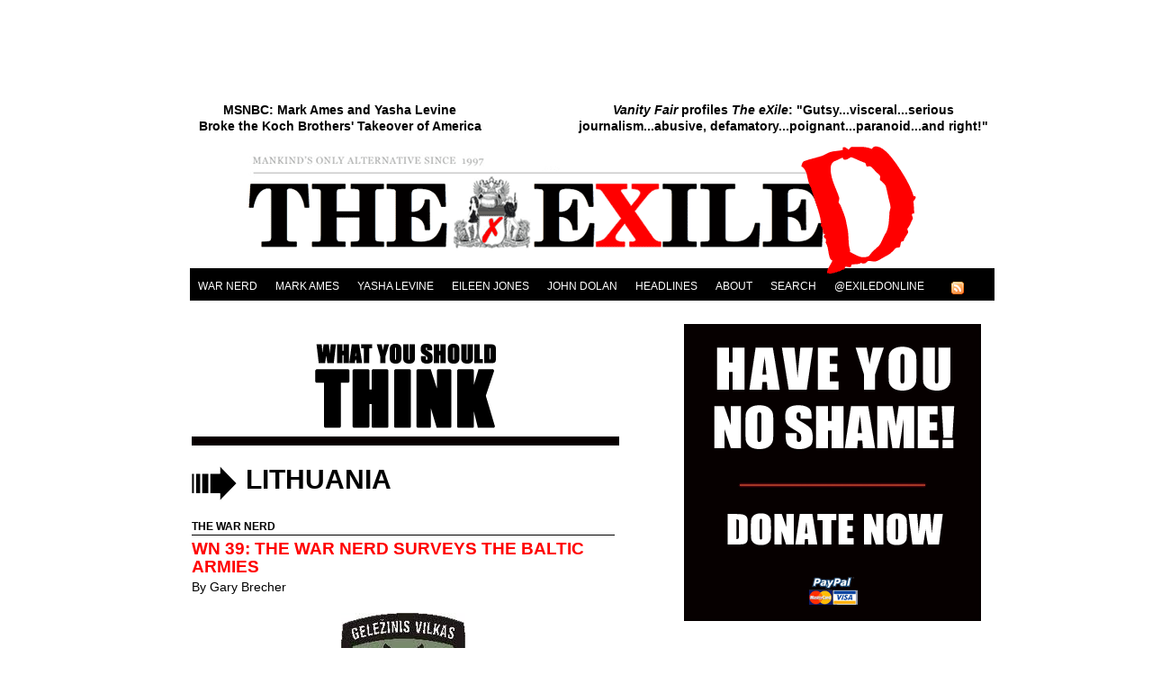

--- FILE ---
content_type: text/html; charset=UTF-8
request_url: https://exiledonline.com/tag/lithuania/
body_size: 38231
content:
<!--dynamic-cached-content--><!--
session_start();
--><!--/dynamic-cached-content--><!DOCTYPE html PUBLIC "-//W3C//DTD XHTML 1.0 Transitional//EN"
"http://www.w3.org/TR/xhtml1/DTD/xhtml1-transitional.dtd"><html xmlns="http://www.w3.org/1999/xhtml" lang="en" xml:lang="en"><head><title>THE EXILED &#8211; MANKIND&#039;S ONLY ALTERNATIVE &raquo; Lithuania</title><link href="" rel="preconnect"><link rel="stylesheet" href="//exiledonline.com/wp-content/uploads/fvm/cache/fvmcss-041890595026a013a-1493987977.min.css" media="all"><link rel='dns-prefetch' href='//s.w.org' /><link rel="alternate" type="application/rss+xml" title="THE EXILED - MANKIND&#039;S ONLY ALTERNATIVE &raquo; Lithuania Tag Feed" href="https://exiledonline.com/tag/lithuania/feed/" /> <script type='text/javascript' src='//exiledonline.com/wp-content/uploads/fvm/cache/header-a1701205-1567680263.min.js'></script> <link rel='https://api.w.org/' href='https://exiledonline.com/wp-json/' /><link rel="EditURI" type="application/rsd+xml" title="RSD" href="https://exiledonline.com/xmlrpc.php?rsd" /><link rel="wlwmanifest" type="application/wlwmanifest+xml" href="https://exiledonline.com/wp-includes/wlwmanifest.xml" /><meta name="generator" content="WordPress 4.9.12" /> <!-- Google Analytics Tracking by Google Analyticator 6.5.2: http://www.videousermanuals.com/google-analyticator/ --> <script type="text/javascript">window.google_analytics_uacct = "pub-0693912305085362";</script> <script type="text/javascript">var analyticsFileTypes = [''];
    var analyticsSnippet = 'disabled';
    var analyticsEventTracking = 'enabled';</script> <script type="text/javascript">(function(i,s,o,g,r,a,m){i['GoogleAnalyticsObject']=r;i[r]=i[r]||function(){
	(i[r].q=i[r].q||[]).push(arguments)},i[r].l=1*new Date();a=s.createElement(o),
	m=s.getElementsByTagName(o)[0];a.async=1;a.src=g;m.parentNode.insertBefore(a,m)
	})(window,document,'script','//www.google-analytics.com/analytics.js','ga');
	ga('create', 'UA-2531986-3', 'auto');
 
	ga('send', 'pageview');</script> <link href="https://exiledonline.com/wp-content/themes/exiledonline_theme/style.css" rel="stylesheet" type="text/css" media="screen" name="stylesheet" /><link rel="shortcut icon" href="https://exiledonline.com/wp-content/themes/exiledonline_theme/favicon.ico" /><meta http-equiv="Content-Type" content="UTF-8" /><meta name="Keywords" content="news, news blog, business, politics, war, entertainment, mark ames, john dolan, yasha levine, gary brecher, war nerd, satire, eileen jones" /><meta name="generator" content="WordPress 4.9.12" /><link rel="alternate" type="application/rss+xml" title="RSS 2.0" href="https://exiledonline.com/feed/" /><link rel="alternate" type="text/xml" title="RSS .92" href="https://exiledonline.com/feed/rss/" /><link rel="alternate" type="application/atom+xml" title="Atom 0.3" href="https://exiledonline.com/feed/atom/" /><link rel="pingback" href="https://exiledonline.com/xmlrpc.php" /><link rel="stylesheet" href="https://exiledonline.com/slider/jquery.accessible-news-slider.css" type="text/css" media="screen" /> <script language="text/javascript" type="text/javascript" src = "https://ajax.googleapis.com/ajax/libs/jquery/1.4.2/jquery.min.js"></script> <script language="text/javascript" type="text/javascript" src="https://exiledonline.com/slider/jquery.accessible-news-slider.js"></script> </head><body><div id="container"><div id = "topbanner"></div><div id = "topalert"><div style="float: right; width: 460px; padding-left: 30px;"> <a href = "http://exiledonline.com/vanity-fair-profiles-the-exile/"><strong></strong><center><em>Vanity Fair</em> profiles <em>The eXile</em>: "Gutsy...visceral...serious journalism...abusive, defamatory...poignant...paranoid...and right!"</center></strong></a></div><div style = "float: right; width: 375px; padding-right: 45px;"><center><a href = "http://exiledonline.com/dylan-ratigan-makes-it-official-mark-ames-yasha-levine-broke-the-koch-brothers-takeover-of-america/">MSNBC: Mark Ames and Yasha Levine <br>Broke the Koch Brothers' Takeover of America</a></center></div></div><div id="headimg"><a href="https://exiledonline.com" title="The eXiled Online"> <img src="https://exiledonline.com/wp-content/themes/exiledonline_theme/images/header-sm.gif" alt="exiledonline.com" /> </a></div><div id="menu"><div id="navigation"><li id = amenu> <a href = "/cat/war-nerd/">War Nerd</a></li><li id = amenu> <a href = '/'>Mark Ames</a></li><li id = amenu> <a href = '/'>Yasha Levine</a></li><li id = amenu> <a href = '/'>Eileen Jones</a></li><li id = amenu> <a href	 = '/'>John Dolan</a></li><li id = amenu> <a href = "/feature-slideshow/">Headlines</a></li><li id = amenu> <a href = "/vanity-fair-profiles-the-exile/">About</a></li><li id = amenu> <a href = "/power-search/">Search</a></li><li id= amenu> <a href="https://twitter.com/exiledonline">@exiledonline</a></li></div><div id="feed"> <a href="https://exiledonline.com/feed/rss/"><img src="https://exiledonline.com/wp-content/themes/exiledonline_theme/images/feed.png" alt="feed"></a></div></div><!--dynamic-cached-content--><!--
if(isset($_SESSION['views'])){
if($_SESSION['views'] >= 3){
$_SESSION['views'] = 0;
echo "<script type='text/javascript'>TopUp.display('http://www.exiledonline.com/donate-pop.php', {type: 'iframe', width: '940', height: '1200', layout: 'dashboard', shaded: '1', effect: 'show'})</script>";
}else{
$_SESSION['views'] = $_SESSION['views']+ 1;
}
}
else{
$_SESSION['views'] = 1;
//echo "<script type='text/javascript'>TopUp.display('http://www.exiledonline.com/donate-pop.php', {type: 'iframe', width: '940', height: '1200', layout: 'dashboard', shaded: '1', effect: 'show'})</script>";
}
--><!--/dynamic-cached-content--><div id="main"><div style = "margin-top: 5px;" > <img src = "/wp-content/uploads/think.gif" /></div><div id = searchslug><div id = searchterm>Lithuania</div></div><div class = "category"> <a href="https://exiledonline.com/cat/war-nerd/" rel="category tag">The War Nerd</a></div><div class="entry"><div id = "topslug"><a href="https://exiledonline.com/wn-38-balkan-armies/" title="Permalink">WN 39: The War Nerd Surveys The Baltic Armies</a></div><div id = byline >By <a href = "/?s=Gary Brecher">Gary Brecher</a></div><p><a href="http://exiledonline.com/wn-38-balkan-armies/iron-wolf/"><img class="aligncenter size-full wp-image-32252" src="http://exiledonline.com/wp-content/uploads/2011/04/Iron-Wolf.jpg" alt="" width="138" height="196" /></a></p><p>Years ago I got an angry email from somebody claiming to be in one of the Baltic militaries. Whoever he was, he wrote in grammatically perfect English so he just had to be from Northern Europe. We can’t talk English so good as what them Germans and Swedes can, not nohow. I don’t know whether he really was a military man, but he seemed to know what he was talking about. <a href="https://exiledonline.com/wn-38-balkan-armies/#more-32122" class="more-link"><span aria-label="Continue reading WN 39: The War Nerd Surveys The Baltic Armies">(more&hellip;)</span></a></p><div class="info"><p><span class="date">April 28th, 2011</span> | <a href="https://exiledonline.com/wn-38-balkan-armies/#comments">Comments (84)</a></p></div></div><div class = "category"> <a href="https://exiledonline.com/cat/class-war-for-idiots/" rel="category tag">Class War For Idiots</a></div><div class="entry"><div id = "topslug"><a href="https://exiledonline.com/all-pain-no-gain-a-brief-history-of-austerity-program-massacres-disasters/" title="Permalink">All Pain, No Gain: A Brief History of &#8220;Austerity Program&#8221; Massacres &#038; Disasters</a></div><div id = byline >By <a href = "/?s=Mark Ames">Mark Ames</a></div><div> <a style = "float: left; margin-left: 1px: 2px; padding: 0px 10px 5px 0px;" href="https://exiledonline.com/all-pain-no-gain-a-brief-history-of-austerity-program-massacres-disasters/" rel="bookmark" title="Permanent Link to All Pain, No Gain: A Brief History of &#8220;Austerity Program&#8221; Massacres &#038; Disasters"><img src="https://exiledonline.com/wp-content/uploads/2011/01/austerity1-270x220.jpg" alt="All Pain, No Gain: A Brief History of &quot;Austerity Program&quot; Massacres &amp; Disasters" class="landscape thumbnail " width="200" itemprop="image" /> </a><p>This article was first published in Alternet. Now that the shock of the Gabrielle Giffords shooting is starting to wear off and the country is returning to its normal insanity again, we’re back to facing a far worse, far more&#8230;</p></div><div class="info"><p><span class="date">January 26th, 2011</span> | <a href="https://exiledonline.com/all-pain-no-gain-a-brief-history-of-austerity-program-massacres-disasters/#comments">Comments (53)</a></p></div></div><div class = "category"> <a href="https://exiledonline.com/cat/fatwah/" rel="category tag">Fatwah</a></div><div class="entry"><div id = "topslug"><a href="https://exiledonline.com/larry-summers-a-suicidal-choice/" title="Permalink">Larry Summers: A Suicidal Choice</a></div><div id = byline >By <a href = "/?s=Mark Ames">Mark Ames</a></div><div> <a style = "float: left; margin-left: 1px: 2px; padding: 0px 10px 5px 0px;" href="https://exiledonline.com/larry-summers-a-suicidal-choice/" rel="bookmark" title="Permanent Link to Larry Summers: A Suicidal Choice"><img src="https://exiledonline.com/wp-content/uploads/2008/11/dr-lawrence-h-summers-82-99x150.jpg" alt="Larry Summers: A Suicidal Choice" class="portrait thumbnail " width="200" itemprop="image" /> </a><p>We all know in the backs of our minds that Barack Obama&#8217;s incredible victory will eventually be followed by disappointment. But does it have to come so soon, and hit so hard? The answer will be yes, if Lawrence Summers&#8230;</p></div><div class="info"><p><span class="date">November 11th, 2008</span> | <a href="https://exiledonline.com/larry-summers-a-suicidal-choice/#comments">Comments (9)</a></p></div></div><div id = "navig"></div></div><div id = sidebarbox><ul id="sidebar"><div style = "margin-bottom: 30px;"><center> <a href = "http://exiledonline.com/announcement-exiled-to-launch-media-transparency-project-contributions-and-leaks-invited/"> <img style = "margin: 0; padding: 0;" src = "http://exiledonline.com/wp-content/uploads/2011/05/no-shame-donate.gif" /> </a></center></div><div class = "category" style = "text-align: center;"> <img src = "/wp-content/uploads/knowb.gif" /></div><div class = "thinkbox"><div class = "thinkhead"><a href = "https://www.patreon.com/posts/episode-15-once-29079155" target = _new> Filmsuck on Tarantino and &#8220;Once Upon a Time in Hollywood&#8221; </a></div><div style = "font-size: 12px; text-align: justify; margin-bottom: 5px;"><p><img class="aligncenter wp-image-62717 size-medium" src="http://exiledonline.com/wp-content/uploads/2019/08/Screen-Shot-2019-08-12-at-1.04.20-PM-270x125.png" alt="" width="270" height="125" srcset="https://exiledonline.com/wp-content/uploads/2019/08/Screen-Shot-2019-08-12-at-1.04.20-PM-270x125.png 270w, https://exiledonline.com/wp-content/uploads/2019/08/Screen-Shot-2019-08-12-at-1.04.20-PM-465x216.png 465w, https://exiledonline.com/wp-content/uploads/2019/08/Screen-Shot-2019-08-12-at-1.04.20-PM.png 692w" sizes="(max-width: 270px) 100vw, 270px" /></p><div><center><img src = "/wp-content/uploads/dot-sep-know.gif" /></center></div></div><div class = "thinkhead"><a href = "https://www.patreon.com/posts/radio-war-nerd-7022564" target = _new> Radio War Nerd: Interview with Max Blumenthal on Syria War Propaganda &#038; Israel-Gaza War </a></div><div style = "font-size: 12px; text-align: justify; margin-bottom: 5px;"><p><img class="aligncenter wp-image-62006 size-medium" src="http://exiledonline.com/wp-content/uploads/2016/10/war_nerd-232x270.jpg" alt="war_nerd" width="232" height="270" srcset="https://exiledonline.com/wp-content/uploads/2016/10/war_nerd-232x270.jpg 232w, https://exiledonline.com/wp-content/uploads/2016/10/war_nerd.jpg 349w" sizes="(max-width: 232px) 100vw, 232px" /></p><div><center><img src = "/wp-content/uploads/dot-sep-know.gif" /></center></div></div><div class = "thinkhead"><a href = "https://www.patreon.com/posts/radio-war-nerd-5840125" target = _new> Radio War Nerd Podcast EP38 — Orlando Massacre, ISIS Defeatism </a></div><div style = "font-size: 12px; text-align: justify; margin-bottom: 5px;"><p><img class="aligncenter size-full wp-image-61842" src="http://exiledonline.com/wp-content/uploads/2015/05/War-Nerd-Wanted-Poster.png" alt="War Nerd Wanted Poster" width="279" height="347" srcset="https://exiledonline.com/wp-content/uploads/2015/05/War-Nerd-Wanted-Poster.png 279w, https://exiledonline.com/wp-content/uploads/2015/05/War-Nerd-Wanted-Poster-217x270.png 217w" sizes="(max-width: 279px) 100vw, 279px" /></p><p>Listen to the Radio War Nerd podcast [<a href="https://www.patreon.com/posts/radio-war-nerd-5840125">subscribe here</a>] with guest Gunnar Hrafn Jonsson of Iceland Public Radio on the massacre in Orlando and how online Islamic State jihadis are dealing with battlefield defeats and the shrinking caliphate. Subscribe to <a href="https://www.patreon.com/posts/radio-war-nerd-5840125">Radio War Nerd</a> through the show&#8217;s <a href="https://www.patreon.com/posts/radio-war-nerd-5840125">Patreon page</a>.</p><div><center><img src = "/wp-content/uploads/dot-sep-know.gif" /></center></div></div><div class = "thinkhead"><a href = "https://www.patreon.com/posts/radio-war-nerd-7-5106280" target = _new> Radio War Nerd Podcast: Getting To Know ISIS Jihadis </a></div><div style = "font-size: 12px; text-align: justify; margin-bottom: 5px;"><p><img class="aligncenter wp-image-61970 size-medium" src="http://exiledonline.com/wp-content/uploads/2016/04/Un19GA6aQ2bv9Ee0fdYeJfeAWFR7YN5dUqaf4ojCbem071YFVZzyorLzapZO7Y2A_huge-270x152.jpeg" alt="Un19GA6aQ2bv9Ee0fdYeJfeAWFR7YN5dUqaf4ojCbem071YFVZzyorLzapZO7Y2A_huge" width="270" height="152" srcset="https://exiledonline.com/wp-content/uploads/2016/04/Un19GA6aQ2bv9Ee0fdYeJfeAWFR7YN5dUqaf4ojCbem071YFVZzyorLzapZO7Y2A_huge-270x152.jpeg 270w, https://exiledonline.com/wp-content/uploads/2016/04/Un19GA6aQ2bv9Ee0fdYeJfeAWFR7YN5dUqaf4ojCbem071YFVZzyorLzapZO7Y2A_huge-465x262.jpeg 465w, https://exiledonline.com/wp-content/uploads/2016/04/Un19GA6aQ2bv9Ee0fdYeJfeAWFR7YN5dUqaf4ojCbem071YFVZzyorLzapZO7Y2A_huge.jpeg 600w" sizes="(max-width: 270px) 100vw, 270px" /></p><div><center><img src = "/wp-content/uploads/dot-sep-know.gif" /></center></div></div><div class = "thinkhead"><a href = "http://pando.com/2015/05/17/neocons-2-0-the-problem-with-peter-pomerantsev/" target = _new> Mark Ames on Peter Pomerantsev and the New-Gen Neocons </a></div><div style = "font-size: 12px; text-align: justify; margin-bottom: 5px;"><p><a href="http://exiledonline.com/wp-content/uploads/2015/05/pomerantsev2.jpg" rel="lightbox[61860]"><img class="aligncenter size-full wp-image-61865" alt="pomerantsev" src="http://exiledonline.com/wp-content/uploads/2015/05/pomerantsev2.jpg" width="252" height="189" /></a></p><div><center><img src = "/wp-content/uploads/dot-sep-know.gif" /></center></div></div><div class = "thinkhead"><a href = "http://pando.com/2015/05/01/baltimore-the-walking-dead/" target = _new> Baltimore &#038; The Liberal-Libertarian Walking Dead </a></div><div style = "font-size: 12px; text-align: justify; margin-bottom: 5px;"> <br><div><center><img src = "/wp-content/uploads/dot-sep-know.gif" /></center></div></div><div class = "thinkhead"><a href = "http://pando.com/2015/05/03/the-war-nerd-escape-from-east-timor-part-one/" target = _new> War Nerd: Escape From East Timor (Part I) </a></div><div style = "font-size: 12px; text-align: justify; margin-bottom: 5px;"> <br><div><center><img src = "/wp-content/uploads/dot-sep-know.gif" /></center></div></div><div class = "thinkhead"><a href = "http://pando.com/2015/02/28/meet-pierre-omidyar-a-handy-primer-for-new-first-look-hires/" target = _new> 10 Things Every Fearless Adversarial Investigative Reporter Should Know About Pierre Omidyar </a></div><div style = "font-size: 12px; text-align: justify; margin-bottom: 5px;"> <br><div><center><img src = "/wp-content/uploads/dot-sep-know.gif" /></center></div></div><div class = "thinkhead"><a href = "http://pando.com/2015/03/02/boris-nemtsov-death-of-a-russian-liberal/" target = _new> Boris Nemtsov: Death of a Russian Liberal </a></div><div style = "font-size: 12px; text-align: justify; margin-bottom: 5px;"> <br><div><center><img src = "/wp-content/uploads/dot-sep-know.gif" /></center></div></div><div class = "thinkhead"><a href = "http://pando.com/2015/02/04/the-geometry-of-censorship-and-satire/" target = _new> Mark Ames: The Geometry of Censorship &#038; Satire </a></div><div style = "font-size: 12px; text-align: justify; margin-bottom: 5px;"> <br><div><center><img src = "/wp-content/uploads/dot-sep-know.gif" /></center></div></div><div class = "thinkhead"><a href = "https://www.kickstarter.com/projects/7331688/surveillance-valley-the-rise-of-the-google-militar/posts/1159103" target = _new> Watch &#8220;Google Robot-Cheetah vs Yasha Levine&#8221; — a video short for Levine&#8217;s &#8220;Surveillance Valley&#8221; book project </a></div><div style = "font-size: 12px; text-align: justify; margin-bottom: 5px;"> <br><div><center><img src = "/wp-content/uploads/dot-sep-know.gif" /></center></div></div><div class = "thinkhead"><a href = "http://pando.com/2015/03/02/boris-nemtsov-death-of-a-russian-liberal/" target = _new> Boris Nemtsov: Death of a Russian Liberal </a></div><div style = "font-size: 12px; text-align: justify; margin-bottom: 5px;"><div><center><img src = "/wp-content/uploads/dot-sep-know.gif" /></center></div></div><div class = "thinkhead"><a href = "http://pando.com/2014/11/14/tor-smear/" target = _new> Yasha Levine: &#8220;How leading Tor developers and advocates tried to smear me after I reported their US Government ties&#8221; </a></div><div style = "font-size: 12px; text-align: justify; margin-bottom: 5px;"><p><img class="aligncenter size-medium wp-image-61695" alt="tor-freaks-art-by-bradjonas" src="http://exiledonline.com/wp-content/uploads/2014/11/tor-freaks-270x202.jpg" width="270" height="202" srcset="https://exiledonline.com/wp-content/uploads/2014/11/tor-freaks-270x202.jpg 270w, https://exiledonline.com/wp-content/uploads/2014/11/tor-freaks-465x348.jpg 465w, https://exiledonline.com/wp-content/uploads/2014/11/tor-freaks.jpg 940w" sizes="(max-width: 270px) 100vw, 270px" /></p><div><center><img src = "/wp-content/uploads/dot-sep-know.gif" /></center></div></div><div class = "thinkhead"><a href = "http://pando.com/2014/09/25/ferguson-is-our-libertarian-moment-but-not-in-the-way-some-libertarians-want-you-to-believe/" target = _new> Ferguson is our “libertarian moment,” but not in the way some libertarians want you to believe </a></div><div style = "font-size: 12px; text-align: justify; margin-bottom: 5px;"><p><a href="http://exiledonline.com/wp-content/uploads/2014/09/libertarian-moment-poole1.jpg" rel="lightbox[61675]"><img class="aligncenter size-full wp-image-61677" alt="libertarian-moment-poole" src="http://exiledonline.com/wp-content/uploads/2014/09/libertarian-moment-poole1.jpg" width="288" height="216" srcset="https://exiledonline.com/wp-content/uploads/2014/09/libertarian-moment-poole1.jpg 288w, https://exiledonline.com/wp-content/uploads/2014/09/libertarian-moment-poole1-270x202.jpg 270w" sizes="(max-width: 288px) 100vw, 288px" /></a></p><div><center><img src = "/wp-content/uploads/dot-sep-know.gif" /></center></div></div><div class = "thinkhead"><a href = "http://pando.com/2014/09/25/refugees-neo-nazis-and-super-patriots-heading-into-the-ukrainian-war-zone/" target = _new> Yasha Levine travels to Ukraine&#8217;s front line: &#8220;Refugees, neo-Nazis, and super patriots: Heading into the Ukrainian war zone&#8221; </a></div><div style = "font-size: 12px; text-align: justify; margin-bottom: 5px;"><p><img class="aligncenter size-medium wp-image-61671" alt="Yasha Levine Ukraine 2014" src="http://exiledonline.com/wp-content/uploads/2014/09/img_0394-copy-270x220.jpg" width="270" height="220" srcset="https://exiledonline.com/wp-content/uploads/2014/09/img_0394-copy-270x220.jpg 270w, https://exiledonline.com/wp-content/uploads/2014/09/img_0394-copy-465x379.jpg 465w, https://exiledonline.com/wp-content/uploads/2014/09/img_0394-copy.jpg 1000w" sizes="(max-width: 270px) 100vw, 270px" /></p><div><center><img src = "/wp-content/uploads/dot-sep-know.gif" /></center></div></div><a href = "/cat/what-you-should-know/page/2/" class = "thinkhead" style = "text-align: center; font-size: large;">OR CLICK HERE FOR MORE KNOW</a><p style = "text-align: center; font-size: large;"> <A HREF="mailto:tips@exiledonline.com"> tips@exiledonline.com</A></p><div><center><img src = "/wp-content/uploads/dot-sep-know.gif" /></center></div> <a href = "/cat/what-you-should-know/feed/" class = "thinkhead">SIGN UP FOR THE KNOW RSS FEED...</a> <br></div><div style = "margin-bottom: 30px;"><center><div style = "background-color:  black; padding: 5px; margin: 0;"><a href ="http://exiledonline.com/our-books-buy-them/"> <strong style = "color: white;">Support The eXiled, Buy Our Books!</strong></a></div><!-- Link & Book Cover Image WIDTH: EXACTLY 325; margin: 0 --><a href ="http://exiledonline.com/our-books-buy-them/"><img style = "margin: 0; padding: 0;" src = "http://exiledonline.com/wp-content/uploads/2010/04/9781905005345.jpeg" width = "329" /></a><!-- Link & Book Cover Image --></center></div><div class = "category" style = "text-align: center;"> <img src = "/wp-content/uploads/war-nerd.gif" /></div><div class = "thinkbox"><div class = "thinkhead" style = "font-size: 13px;"> <a href="https://exiledonline.com/the-war-nerd-nato-a-memoir/" title="Permalink">The War Nerd: NATO, A Memoir</a></div><div style = "font-size: 12px; text-align: justify; margin-bottom: 5px;"><p>The US was the bulwark of The Alleged West. And even in Europe, everyone who mattered supported NATO, as far as we knew.</p><p>Looking back now, it’s our acceptance of the whole farce that seems odd. You’d think people would catch on after a few decades, but we never did.</p></div><div  style = "font-size: 12px;"> <span id = byline style = 'font-weight: 600;'><a href = "/?s=Gary Brecher">Gary Brecher</a></span> / <span style = "color: black;">May 26, 2022 / <a href="https://exiledonline.com/the-war-nerd-nato-a-memoir/#respond">Leave Comment</a> </span></div><center><p><img src = "/wp-content/uploads/dot-sep-know.gif"/></p></center><div class = "thinkhead" style = "font-size: 13px;"> <a href="https://exiledonline.com/the-war-nerd-was-there-a-plan-in-afghanistan/" title="Permalink">The War Nerd: Was There A Plan In Afghanistan?</a></div><div style = "font-size: 12px; text-align: justify; margin-bottom: 5px;"><p>This was first published as a Radio War Nerd subscriber newsletter on May 21, 2021. But with the total collapse of the US-backed Kabul regime, it&#8217;s even more relevant now to ask: What was the strategy? Was there ever a plan there?&#8230;</p></div><div  style = "font-size: 12px;"> <span id = byline style = 'font-weight: 600;'><a href = "/?s=Gary Brecher">Gary Brecher</a></span> / <span style = "color: black;">Aug 16, 2021 / <a href="https://exiledonline.com/the-war-nerd-was-there-a-plan-in-afghanistan/#respond">Leave Comment</a> </span></div><center><p><img src = "/wp-content/uploads/dot-sep-know.gif"/></p></center><div class = "thinkhead" style = "font-size: 13px;"> <a href="https://exiledonline.com/the-war-nerd-taiwan-the-thucydides-trapper-who-cried-woof/" title="Permalink">The War Nerd: Taiwan — The Thucydides Trapper Who Cried Woof</a></div><div style = "font-size: 12px; text-align: justify; margin-bottom: 5px;"><p>Republished from the Radio War Nerd subscriber newsletter. Subscribe to the Radio War Nerd podcast hosted by Gary Brecher &amp; Mark Ames for podcasts, newsletters and more! It’s a full-time job, keeping track of the US/NATO campaign to start a fire somewhere on China’s borders. It’s&#8230;</p></div><div  style = "font-size: 12px;"> <span id = byline style = 'font-weight: 600;'><a href = "/?s=Gary Brecher">Gary Brecher</a></span> / <span style = "color: black;">Apr 12, 2021 / <a href="https://exiledonline.com/the-war-nerd-taiwan-the-thucydides-trapper-who-cried-woof/#respond">Leave Comment</a> </span></div><center><p><img src = "/wp-content/uploads/dot-sep-know.gif"/></p></center><div class = "thinkhead" style = "font-size: 13px;"> <a href="https://exiledonline.com/the-war-nerd-gray-wolves-the-fascists-nobody-wants-to-talk-about/" title="Permalink">The War Nerd: Gray Wolves — The Fascists Nobody Wants To Talk About</a></div><div style = "font-size: 12px; text-align: justify; margin-bottom: 5px;"><p>Republished from the Radio War Nerd subscriber newsletter. Subscribe to Radio War Nerd co-hosted with Mark Ames for podcasts, newsletters and more! There’s a gigantic, well-organized, extremely violent fascist group with tens of thousands of active members in Germany right now. And nobody notices. You’d think all the&#8230;</p></div><div  style = "font-size: 12px;"> <span id = byline style = 'font-weight: 600;'><a href = "/?s=Gary Brecher">Gary Brecher</a></span> / <span style = "color: black;">Nov 14, 2020 / <a href="https://exiledonline.com/the-war-nerd-gray-wolves-the-fascists-nobody-wants-to-talk-about/#respond">Leave Comment</a> </span></div><center><p><img src = "/wp-content/uploads/dot-sep-know.gif"/></p></center><div class = "thinkhead" style = "font-size: 13px;"> <a href="https://exiledonline.com/war-nerd-newsletter-100-amateurs-talk-cancel-pros-talk-silence/" title="Permalink">War Nerd Newsletter #100 — Amateurs Talk Cancel, Pros Talk Silence</a></div><div style = "font-size: 12px; text-align: justify; margin-bottom: 5px;"><p>There’s a very naïve theory of language at work here, roughly: “if people speak nicely, they’ll act nicely” — with the fatuous corollary, “If people mention bad things, they must like bad things.”</p><p>The simplest refutation of that is two words: Victorian Britain.</p><p>Victorian Britain carried out several of the biggest genocides in human history. It was also a high point of virtuous literature&#8230;</p></div><div  style = "font-size: 12px;"> <span id = byline style = 'font-weight: 600;'><a href = "/?s=Gary Brecher">Gary Brecher</a></span> / <span style = "color: black;">Jul 25, 2020 / <a href="https://exiledonline.com/war-nerd-newsletter-100-amateurs-talk-cancel-pros-talk-silence/#respond">Leave Comment</a> </span></div><center><p><img src = "/wp-content/uploads/dot-sep-know.gif"/></p></center><div class = "thinkhead" style = "font-size: 13px;"> <a href="https://exiledonline.com/the-war-nerd-how-many-dead-yemeni-nobodies-does-it-take-to-equal-1-wapo-contributor/" title="Permalink">The War Nerd: How Many Dead Yemeni Nobodies Does It Take To Equal 1 WaPo Contributor?</a></div><div style = "font-size: 12px; text-align: justify; margin-bottom: 5px;"><p>Republished from the Radio War Nerd subscriber newsletter. Subscribe to Radio War Nerd for podcasts, newsletters and more! The headline here is not a joke, unfortunately. It’s a question you can’t help asking if you’ve followed the war in Yemen. You probably&#8230;</p></div><div  style = "font-size: 12px;"> <span id = byline style = 'font-weight: 600;'><a href = "/?s=Gary Brecher">Gary Brecher</a></span> / <span style = "color: black;">May 24, 2020 / <a href="https://exiledonline.com/the-war-nerd-how-many-dead-yemeni-nobodies-does-it-take-to-equal-1-wapo-contributor/#respond">Leave Comment</a> </span></div><center><p><img src = "/wp-content/uploads/dot-sep-know.gif"/></p></center><div class = "thinkhead" style = "font-size: 13px;"> <a href="https://exiledonline.com/the-war-nerd-anglo-american-media-complicity-in-yemens-genocide/" title="Permalink">The War Nerd: Anglo-American Media Complicity in Yemen&#8217;s Genocide</a></div><div style = "font-size: 12px; text-align: justify; margin-bottom: 5px;"><p>We’re living through a massive artificial famine, right now. In NW Yemen, home of the Yemeni Shia who’ve fought off a Saudi-financed invasion, the “coalition” of invaders has settled on a slower, more effective strategy: artificial famine and blockade. This is how you kill off a troublesome population, not with bombs and guns alone. Hunger and disease are much better mass killers than firearms and bombs.</p></div><div  style = "font-size: 12px;"> <span id = byline style = 'font-weight: 600;'><a href = "/?s=Gary Brecher">Gary Brecher</a></span> / <span style = "color: black;">Jun 10, 2018 / <a href="https://exiledonline.com/the-war-nerd-anglo-american-media-complicity-in-yemens-genocide/#comments">Comments (3)</a> </span></div><center><p><img src = "/wp-content/uploads/dot-sep-know.gif"/></p></center><a href = "http://exiledonline.com/cat/war-nerd/" style = "font-size: 14px; font-weight: bold; color: black;"> CLICK FOR MORE WAR NERD... </a></div><div style = "margin-bottom: 30px; "> <script type="text/javascript">google_ad_client = "pub-0693912305085362";
/* 336x280, created 9/25/09 */
google_ad_slot = "7782265651";
google_ad_width = 336;
google_ad_height = 280;</script> <script type="text/javascript"
src="http://pagead2.googlesyndication.com/pagead/show_ads.js"></script></div><div style = "margin-top: 30px;"> <script type="text/javascript">google_ad_client = "pub-0693912305085362";
/* 336x280, created 9/25/09 */
google_ad_slot = "7782265651";
google_ad_width = 336;
google_ad_height = 280;</script> <script type="text/javascript"
src="http://pagead2.googlesyndication.com/pagead/show_ads.js"></script></div><div class = "category" style = "text-align: center; margin-top: 25px;"> <img src = "/wp-content/uploads/think-small.gif" /></div><div class = "thinkbox" ><div class = "category"> <a href="https://exiledonline.com/cat/featured/" rel="category tag">Featured</a> / <a href="https://exiledonline.com/cat/radio-war-nerd/" rel="category tag">Radio War Nerd</a></div><div class="entry" style = "padding-bottom: 10px; margin-bottom: 10px;"><a style = "float: left; margin-left: 1px; margin-top: 5px; padding: 0px 10px 5px 0px;" href="https://exiledonline.com/baldfellas-how-belaruss-failed-regime-change-movement-shaped-putins-war-plan/" rel="bookmark" title="Permanent Link to Baldfellas: How Belarus&#8217;s Failed Regime-Change Movement Shaped Putin&#8217;s War Plan"><img src="https://exiledonline.com/wp-content/uploads/2023/01/33164952-8730173-image-m-6_1600093241446-200x200.jpg" alt="Baldfellas: How Belarus&#039;s Failed Regime-Change Movement Shaped Putin&#039;s War Plan" class="landscape thumbnail " width="75" itemprop="image" /></a><div id = "topslug" style = "font-size: 14px; text-align: left; color: black;"><a style = "color: black;" href="https://exiledonline.com/baldfellas-how-belaruss-failed-regime-change-movement-shaped-putins-war-plan/" title="Permalink">Baldfellas: How Belarus&#8217;s Failed Regime-Change Movement Shaped Putin&#8217;s War Plan</a></div> <!--<div> <a href="https://exiledonline.com/baldfellas-how-belaruss-failed-regime-change-movement-shaped-putins-war-plan/#comments">Comments (2)</a></div> --></div><div class = "category"> <a href="https://exiledonline.com/cat/radio-war-nerd/" rel="category tag">Radio War Nerd</a> / <a href="https://exiledonline.com/cat/war-nerd/" rel="category tag">The War Nerd</a></div><div class="entry" style = "padding-bottom: 10px; margin-bottom: 10px;"><a style = "float: left; margin-left: 1px; margin-top: 5px; padding: 0px 10px 5px 0px;" href="https://exiledonline.com/the-war-nerd-nato-a-memoir/" rel="bookmark" title="Permanent Link to The War Nerd: NATO, A Memoir"><img src="https://exiledonline.com/wp-content/uploads/2022/05/280128054_3296181240705428_5089394289762396592_n-200x200.jpg" alt="The War Nerd: NATO, A Memoir" class="landscape thumbnail " width="75" itemprop="image" /></a><div id = "topslug" style = "font-size: 14px; text-align: left; color: black;"><a style = "color: black;" href="https://exiledonline.com/the-war-nerd-nato-a-memoir/" title="Permalink">The War Nerd: NATO, A Memoir</a></div> <!--<div> <a href="https://exiledonline.com/the-war-nerd-nato-a-memoir/#respond">Leave Comment</a></div> --></div><div class = "category"> <a href="https://exiledonline.com/cat/radio-war-nerd/" rel="category tag">Radio War Nerd</a> / <a href="https://exiledonline.com/cat/war-nerd/" rel="category tag">The War Nerd</a></div><div class="entry" style = "padding-bottom: 10px; margin-bottom: 10px;"><a style = "float: left; margin-left: 1px; margin-top: 5px; padding: 0px 10px 5px 0px;" href="https://exiledonline.com/the-war-nerd-was-there-a-plan-in-afghanistan/" rel="bookmark" title="Permanent Link to The War Nerd: Was There A Plan In Afghanistan?"><img src="https://exiledonline.com/wp-content/uploads/2021/08/download-5-e1629146874423-200x169.jpg" alt="The War Nerd: Was There A Plan In Afghanistan?" class="landscape thumbnail " width="75" itemprop="image" /></a><div id = "topslug" style = "font-size: 14px; text-align: left; color: black;"><a style = "color: black;" href="https://exiledonline.com/the-war-nerd-was-there-a-plan-in-afghanistan/" title="Permalink">The War Nerd: Was There A Plan In Afghanistan?</a></div> <!--<div> <a href="https://exiledonline.com/the-war-nerd-was-there-a-plan-in-afghanistan/#respond">Leave Comment</a></div> --></div><div class = "category"> <a href="https://exiledonline.com/cat/radio-war-nerd/" rel="category tag">Radio War Nerd</a> / <a href="https://exiledonline.com/cat/war-nerd/" rel="category tag">The War Nerd</a></div><div class="entry" style = "padding-bottom: 10px; margin-bottom: 10px;"><a style = "float: left; margin-left: 1px; margin-top: 5px; padding: 0px 10px 5px 0px;" href="https://exiledonline.com/the-war-nerd-taiwan-the-thucydides-trapper-who-cried-woof/" rel="bookmark" title="Permanent Link to The War Nerd: Taiwan — The Thucydides Trapper Who Cried Woof"><img src="https://exiledonline.com/wp-content/uploads/2021/04/Screen-Shot-2021-04-07-at-9.37.41-PM-200x200.png" alt="The War Nerd: Taiwan — The Thucydides Trapper Who Cried Woof" class="landscape thumbnail " width="75" itemprop="image" /></a><div id = "topslug" style = "font-size: 14px; text-align: left; color: black;"><a style = "color: black;" href="https://exiledonline.com/the-war-nerd-taiwan-the-thucydides-trapper-who-cried-woof/" title="Permalink">The War Nerd: Taiwan — The Thucydides Trapper Who Cried Woof</a></div> <!--<div> <a href="https://exiledonline.com/the-war-nerd-taiwan-the-thucydides-trapper-who-cried-woof/#respond">Leave Comment</a></div> --></div><div class = "category"> <a href="https://exiledonline.com/cat/radio-war-nerd/" rel="category tag">Radio War Nerd</a> / <a href="https://exiledonline.com/cat/war-nerd/" rel="category tag">The War Nerd</a></div><div class="entry" style = "padding-bottom: 10px; margin-bottom: 10px;"><a style = "float: left; margin-left: 1px; margin-top: 5px; padding: 0px 10px 5px 0px;" href="https://exiledonline.com/the-war-nerd-gray-wolves-the-fascists-nobody-wants-to-talk-about/" rel="bookmark" title="Permanent Link to The War Nerd: Gray Wolves — The Fascists Nobody Wants To Talk About"><img src="https://exiledonline.com/wp-content/uploads/2020/11/220px-Wolfsgruß_Graue_Woelfe-200x200.jpg" alt="The War Nerd: Gray Wolves — The Fascists Nobody Wants To Talk About" class="landscape thumbnail " width="75" itemprop="image" /></a><div id = "topslug" style = "font-size: 14px; text-align: left; color: black;"><a style = "color: black;" href="https://exiledonline.com/the-war-nerd-gray-wolves-the-fascists-nobody-wants-to-talk-about/" title="Permalink">The War Nerd: Gray Wolves — The Fascists Nobody Wants To Talk About</a></div> <!--<div> <a href="https://exiledonline.com/the-war-nerd-gray-wolves-the-fascists-nobody-wants-to-talk-about/#respond">Leave Comment</a></div> --></div> <a href = "/" style = "font-size: 14px; font-weight: bold; color: black;"> CLICK FOR MORE ARTICLES... </a></div><div style = "margin-bottom: 30px; margin-top: 30px;"> <script src="http://widgets.twimg.com/j/2/widget.js"></script> <script>new TWTR.Widget({
  version: 2,
  type: 'profile',
  rpp: 8,
  interval: 30000,
  width: 'auto',
  height: 300,
  theme: {
    shell: {
      background: '#140114',
      color: '#ffffff'
    },
    tweets: {
      background: '#ffffff',
      color: '#080808',
      links: '#ff0015'
    }
  },
  features: {
    scrollbar: true,
    loop: false,
    live: false,
    behavior: 'all'
  }
}).render().setUser('exiledonline').start();</script> </div><div style = "margin-top: 30px;"> <script type="text/javascript">google_ad_client = "pub-0693912305085362";
/* 160x600, created 12/10/08 */
google_ad_slot = "8800187458";
google_ad_width = 160;
google_ad_height = 600;</script> <script type="text/javascript"
src="http://pagead2.googlesyndication.com/pagead/show_ads.js"></script></div></ul></div><div id="foot"><center>THE EXILED &#8211; MANKIND&#039;S ONLY ALTERNATIVE <br> 2012. All Rights Reserved. &copy;</center></div> <script type='text/javascript'>/*  */
var JQLBSettings = {"showTitle":"1","showCaption":"1","showNumbers":"1","fitToScreen":"1","resizeSpeed":"400","showDownload":"0","navbarOnTop":"0","marginSize":"0","slideshowSpeed":"4000","prevLinkTitle":"previous image","nextLinkTitle":"next image","closeTitle":"close image gallery","image":"Image ","of":" of ","download":"Download","pause":"(pause slideshow)","play":"(play slideshow)"};
/*  */</script> <script type='text/javascript' src='//exiledonline.com/wp-content/uploads/fvm/cache/footer-88db168b-1544677209.min.js'></script> <!--stats_footer_test--><script src="https://stats.wordpress.com/e-202424.js" type="text/javascript"></script> <script type="text/javascript">st_go({blog:'4221097',v:'ext',post:'0'});
var load_cmc = function(){linktracker_init(4221097,0,2);};
if ( typeof addLoadEvent != 'undefined' ) addLoadEvent(load_cmc);
else load_cmc();</script> </body></html>
<!-- Dynamic page generated in 0.583 seconds. -->
<!-- Cached page generated by WP-Super-Cache on 2024-06-15 09:56:00 -->

<!-- super cache -->

--- FILE ---
content_type: application/javascript
request_url: https://exiledonline.com/slider/jquery.accessible-news-slider.js
body_size: 2973
content:
/*

	----------------------------------------------------------------------------------------------------
	Accessible News Slider
	----------------------------------------------------------------------------------------------------
	
	Author:
	Brian Reindel
	
	Author URL:
	http://blog.reindel.com

	License:
	Unrestricted. This script is free for both personal and commercial use.

*/

jQuery.fn.accessNews = function( settings ) {
	settings = jQuery.extend({
        headline : "Top Stories",
        speed : "normal",
		slideBy : 2
    }, settings);
    return this.each(function() {
		jQuery.fn.accessNews.run( jQuery( this ), settings );
    });
};
jQuery.fn.accessNews.run = function( $this, settings ) {
	jQuery( ".javascript_css", $this ).css( "display", "none" );
	var ul = jQuery( "ul:eq(0)", $this );
	var li = ul.children();
	if ( li.length > settings.slideBy ) {
		var $next = jQuery( ".next > a", $this );
		var $back = jQuery( ".back > a", $this );
		var liWidth = jQuery( li[0] ).width();
		var animating = false;
		ul.css( "width", ( li.length * liWidth ) );
		$next.click(function() {
			if ( !animating ) {
				animating = true;
				offsetLeft = parseInt( ul.css( "left" ) ) - ( liWidth * settings.slideBy );
				if ( offsetLeft + ul.width() > 0 ) {
					$back.css( "display", "block" );
					ul.animate({
						left: offsetLeft
					}, settings.speed, function() {
						if ( parseInt( ul.css( "left" ) ) + ul.width() <= liWidth * settings.slideBy ) {
							$next.css( "display", "none" );
						}
						animating = false;
					});
				} else {
					animating = false;
				}
			}
			return false;
		});
		$back.click(function() {
			if ( !animating ) {
				animating = true;
				offsetRight = parseInt( ul.css( "left" ) ) + ( liWidth * settings.slideBy );
				if ( offsetRight + ul.width() <= ul.width() ) {
					$next.css( "display", "block" );
					ul.animate({
						left: offsetRight
					}, settings.speed, function() {
						if ( parseInt( ul.css( "left" ) ) == 0 ) {
							$back.css( "display", "none" );
						}
						animating = false;
					});
				} else {
					animating = false;
				}
			}
			return false;
		});
		$next.css( "display", "block" )
			.parent().after( [ "<p class=\"view_all\">", settings.headline, " </p>" ].join( "" ) );
		jQuery( ".view_all > a, .skip_to_news > a", $this ).click(function() {
			var skip_to_news = ( jQuery( this ).html() == "Skip to News" );
			if ( jQuery( this ).html() == "view all" || skip_to_news ) {
				ul.css( "width", "auto" ).css( "left", "0" );
				$next.css( "display", "none" );
				$back.css( "display", "none" );
				if ( !skip_to_news ) {
					jQuery( this ).html( "view less" );
				}
			} else {
				if ( !skip_to_news ) {
					jQuery( this ).html( "view all" );
				}
				ul.css( "width", ( li.length * liWidth ) );
				$next.css( "display", "block" );
			}
			return false;
		});
	}
};